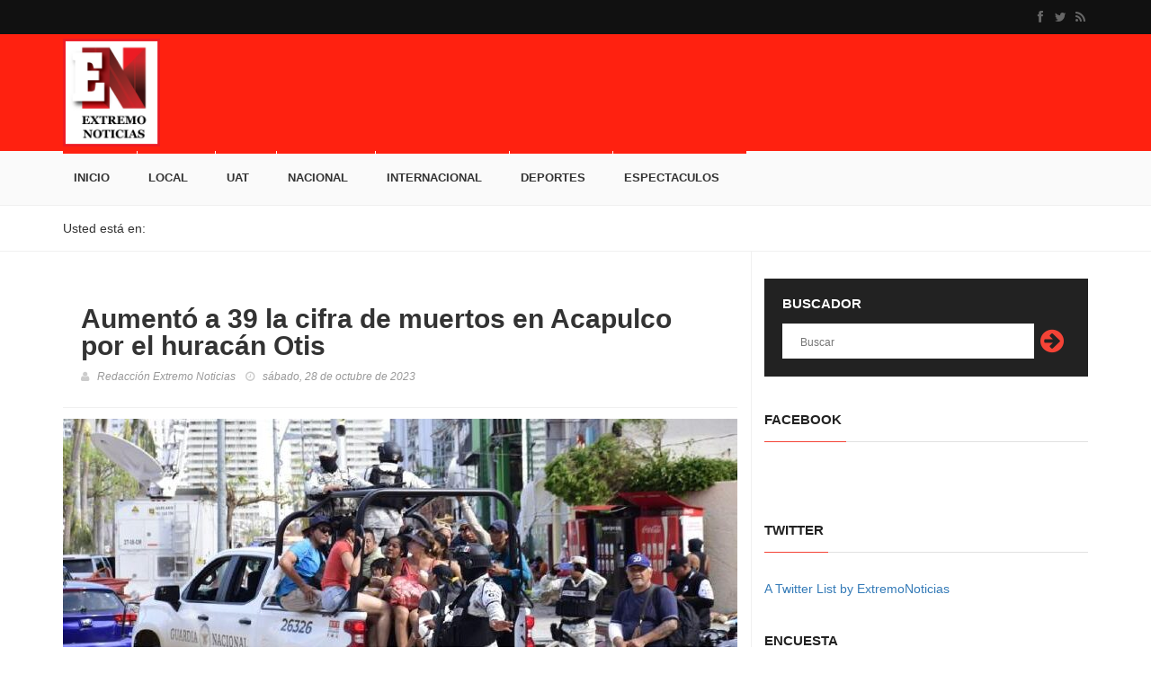

--- FILE ---
content_type: text/html; charset=UTF-8
request_url: https://extremonoticias.com.mx/2023/10/aumento-a-39-la-cifra-de-muertos-en-acapulco-por-el-huracan-otis/
body_size: 12615
content:
<!DOCTYPE html>
<html dir="ltr" lang="es" prefix="og: https://ogp.me/ns#">
<head>
	  
	<meta charset="UTF-8" />
	
	<link rel="profile" href="https://gmpg.org/xfn/11" />
	<meta http-equiv="X-UA-Compatible" content="IE=edge">
	<meta name="viewport" content="width=device-width, initial-scale=1, maximum-scale=1, user-scalable=no">
	<meta name="description" content="Bienvenidos al portal de Extremo Noticias" />
	<meta name="keywords" content="extremo deportivo, deporte, deporte en victoria, ligas municipales, ligas victorenses, correcaminos, ultimas noticias, extremo, extremo noticias, columnas, columnas invitadas, correcaminos uat, correcaminos u.a.t., correcaminos de la uat, ricardo flamarique, flamarique, erich flamarique, ultimas deportivas, el master de los deportes, deporte tamaulipas, deporte tamaulipeco, uat, u.a.t, universidad autonoma de tamaulipas, corre, ascenso mx, ascenso, liga de ascenso, liga mx, primera division de mexico, futbol mexicano, marte r gomez, marte r. gomez, victoria, ciudad victoria, cd. victoria, cd victoria, Nacional" />
	<meta name="robots" content="index,follow" />
	<meta name="googlebot" content="index,follow" />
	<meta name="geo.region" content="MX-TAM" />
	<meta name="geo.placename" content="Ciudad Victoria" />
	
	<title>Extremo Noticias</title><link rel="stylesheet" href="https://extremonoticias.com.mx/wp-content/cache/min/1/5de2515065bf29f36b2403eaaad81ea5.css" media="all" data-minify="1" />
	
	
	
	
	
		<!-- All in One SEO 4.9.3 - aioseo.com -->
	<meta name="robots" content="max-image-preview:large" />
	<meta name="author" content="Extremo Noticias"/>
	<link rel="canonical" href="https://extremonoticias.com.mx/2023/10/aumento-a-39-la-cifra-de-muertos-en-acapulco-por-el-huracan-otis/" />
	<meta name="generator" content="All in One SEO (AIOSEO) 4.9.3" />
		<meta property="og:locale" content="es_ES" />
		<meta property="og:site_name" content="Extremo Noticias" />
		<meta property="og:type" content="article" />
		<meta property="og:title" content="Aumentó a 39 la cifra de muertos en Acapulco por el huracán Otis | Extremo Noticias" />
		<meta property="og:url" content="https://extremonoticias.com.mx/2023/10/aumento-a-39-la-cifra-de-muertos-en-acapulco-por-el-huracan-otis/" />
		<meta property="og:image" content="https://extremonoticias.com.mx/wp-content/uploads/2023/10/principal_f9eeialbqaajegu.jpg" />
		<meta property="og:image:secure_url" content="https://extremonoticias.com.mx/wp-content/uploads/2023/10/principal_f9eeialbqaajegu.jpg" />
		<meta property="og:image:width" content="770" />
		<meta property="og:image:height" content="423" />
		<meta property="article:published_time" content="2023-10-29T05:12:15+00:00" />
		<meta property="article:modified_time" content="2023-10-29T05:12:15+00:00" />
		<meta property="article:publisher" content="https://www.facebook.com/extremo.deportivo.9" />
		<meta name="twitter:card" content="summary" />
		<meta name="twitter:site" content="@ExtremoNoticias" />
		<meta name="twitter:title" content="Aumentó a 39 la cifra de muertos en Acapulco por el huracán Otis | Extremo Noticias" />
		<meta name="twitter:image" content="https://extremonoticias.com.mx/wp-content/uploads/2023/10/principal_f9eeialbqaajegu.jpg" />
		<script type="application/ld+json" class="aioseo-schema">
			{"@context":"https:\/\/schema.org","@graph":[{"@type":"Article","@id":"https:\/\/extremonoticias.com.mx\/2023\/10\/aumento-a-39-la-cifra-de-muertos-en-acapulco-por-el-huracan-otis\/#article","name":"Aument\u00f3 a 39 la cifra de muertos en Acapulco por el hurac\u00e1n Otis | Extremo Noticias","headline":"Aument\u00f3 a 39 la cifra de muertos en Acapulco por el hurac\u00e1n Otis","author":{"@id":"https:\/\/extremonoticias.com.mx\/author\/user-redaccion\/#author"},"publisher":{"@id":"https:\/\/extremonoticias.com.mx\/#organization"},"image":{"@type":"ImageObject","url":"https:\/\/extremonoticias.com.mx\/wp-content\/uploads\/2023\/10\/principal_f9eeialbqaajegu.jpg","width":770,"height":423},"datePublished":"2023-10-28T23:12:15-06:00","dateModified":"2023-10-28T23:12:15-06:00","inLanguage":"es-ES","mainEntityOfPage":{"@id":"https:\/\/extremonoticias.com.mx\/2023\/10\/aumento-a-39-la-cifra-de-muertos-en-acapulco-por-el-huracan-otis\/#webpage"},"isPartOf":{"@id":"https:\/\/extremonoticias.com.mx\/2023\/10\/aumento-a-39-la-cifra-de-muertos-en-acapulco-por-el-huracan-otis\/#webpage"},"articleSection":"Nacional, Nacional"},{"@type":"BreadcrumbList","@id":"https:\/\/extremonoticias.com.mx\/2023\/10\/aumento-a-39-la-cifra-de-muertos-en-acapulco-por-el-huracan-otis\/#breadcrumblist","itemListElement":[{"@type":"ListItem","@id":"https:\/\/extremonoticias.com.mx#listItem","position":1,"name":"Inicio","item":"https:\/\/extremonoticias.com.mx","nextItem":{"@type":"ListItem","@id":"https:\/\/extremonoticias.com.mx\/nacional\/#listItem","name":"Nacional"}},{"@type":"ListItem","@id":"https:\/\/extremonoticias.com.mx\/nacional\/#listItem","position":2,"name":"Nacional","item":"https:\/\/extremonoticias.com.mx\/nacional\/","nextItem":{"@type":"ListItem","@id":"https:\/\/extremonoticias.com.mx\/2023\/10\/aumento-a-39-la-cifra-de-muertos-en-acapulco-por-el-huracan-otis\/#listItem","name":"Aument\u00f3 a 39 la cifra de muertos en Acapulco por el hurac\u00e1n Otis"},"previousItem":{"@type":"ListItem","@id":"https:\/\/extremonoticias.com.mx#listItem","name":"Inicio"}},{"@type":"ListItem","@id":"https:\/\/extremonoticias.com.mx\/2023\/10\/aumento-a-39-la-cifra-de-muertos-en-acapulco-por-el-huracan-otis\/#listItem","position":3,"name":"Aument\u00f3 a 39 la cifra de muertos en Acapulco por el hurac\u00e1n Otis","previousItem":{"@type":"ListItem","@id":"https:\/\/extremonoticias.com.mx\/nacional\/#listItem","name":"Nacional"}}]},{"@type":"Organization","@id":"https:\/\/extremonoticias.com.mx\/#organization","name":"Extremo Noticias","description":"Extremo Noticias es una empresa 100% mexicana","url":"https:\/\/extremonoticias.com.mx\/","logo":{"@type":"ImageObject","url":"http:\/\/extremonoticias.com.mx\/wp-content\/themes\/ExtremoNoticias\/img\/logoen.jpg","@id":"https:\/\/extremonoticias.com.mx\/2023\/10\/aumento-a-39-la-cifra-de-muertos-en-acapulco-por-el-huracan-otis\/#organizationLogo"},"image":{"@id":"https:\/\/extremonoticias.com.mx\/2023\/10\/aumento-a-39-la-cifra-de-muertos-en-acapulco-por-el-huracan-otis\/#organizationLogo"}},{"@type":"Person","@id":"https:\/\/extremonoticias.com.mx\/author\/user-redaccion\/#author","url":"https:\/\/extremonoticias.com.mx\/author\/user-redaccion\/","name":"Extremo Noticias","image":{"@type":"ImageObject","@id":"https:\/\/extremonoticias.com.mx\/2023\/10\/aumento-a-39-la-cifra-de-muertos-en-acapulco-por-el-huracan-otis\/#authorImage","url":"https:\/\/secure.gravatar.com\/avatar\/08a893ce669436c52b67151016459789d18fb824e62c2d2da783435216117011?s=96&d=mm&r=g","width":96,"height":96,"caption":"Extremo Noticias"}},{"@type":"WebPage","@id":"https:\/\/extremonoticias.com.mx\/2023\/10\/aumento-a-39-la-cifra-de-muertos-en-acapulco-por-el-huracan-otis\/#webpage","url":"https:\/\/extremonoticias.com.mx\/2023\/10\/aumento-a-39-la-cifra-de-muertos-en-acapulco-por-el-huracan-otis\/","name":"Aument\u00f3 a 39 la cifra de muertos en Acapulco por el hurac\u00e1n Otis | Extremo Noticias","inLanguage":"es-ES","isPartOf":{"@id":"https:\/\/extremonoticias.com.mx\/#website"},"breadcrumb":{"@id":"https:\/\/extremonoticias.com.mx\/2023\/10\/aumento-a-39-la-cifra-de-muertos-en-acapulco-por-el-huracan-otis\/#breadcrumblist"},"author":{"@id":"https:\/\/extremonoticias.com.mx\/author\/user-redaccion\/#author"},"creator":{"@id":"https:\/\/extremonoticias.com.mx\/author\/user-redaccion\/#author"},"image":{"@type":"ImageObject","url":"https:\/\/extremonoticias.com.mx\/wp-content\/uploads\/2023\/10\/principal_f9eeialbqaajegu.jpg","@id":"https:\/\/extremonoticias.com.mx\/2023\/10\/aumento-a-39-la-cifra-de-muertos-en-acapulco-por-el-huracan-otis\/#mainImage","width":770,"height":423},"primaryImageOfPage":{"@id":"https:\/\/extremonoticias.com.mx\/2023\/10\/aumento-a-39-la-cifra-de-muertos-en-acapulco-por-el-huracan-otis\/#mainImage"},"datePublished":"2023-10-28T23:12:15-06:00","dateModified":"2023-10-28T23:12:15-06:00"},{"@type":"WebSite","@id":"https:\/\/extremonoticias.com.mx\/#website","url":"https:\/\/extremonoticias.com.mx\/","name":"Extremo Noticias","description":"Extremo Noticias es una empresa 100% mexicana","inLanguage":"es-ES","publisher":{"@id":"https:\/\/extremonoticias.com.mx\/#organization"}}]}
		</script>
		<!-- All in One SEO -->

<link rel='dns-prefetch' href='//www.googletagmanager.com' />
<link rel='dns-prefetch' href='//stats.wp.com' />
<link rel="alternate" type="application/rss+xml" title="Extremo Noticias &raquo; Feed" href="https://extremonoticias.com.mx/feed/" />
<link rel="alternate" title="oEmbed (JSON)" type="application/json+oembed" href="https://extremonoticias.com.mx/wp-json/oembed/1.0/embed?url=https%3A%2F%2Fextremonoticias.com.mx%2F2023%2F10%2Faumento-a-39-la-cifra-de-muertos-en-acapulco-por-el-huracan-otis%2F" />
<link rel="alternate" title="oEmbed (XML)" type="text/xml+oembed" href="https://extremonoticias.com.mx/wp-json/oembed/1.0/embed?url=https%3A%2F%2Fextremonoticias.com.mx%2F2023%2F10%2Faumento-a-39-la-cifra-de-muertos-en-acapulco-por-el-huracan-otis%2F&#038;format=xml" />
<style id='wp-img-auto-sizes-contain-inline-css' type='text/css'>
img:is([sizes=auto i],[sizes^="auto," i]){contain-intrinsic-size:3000px 1500px}
/*# sourceURL=wp-img-auto-sizes-contain-inline-css */
</style>
<style id='wp-emoji-styles-inline-css' type='text/css'>

	img.wp-smiley, img.emoji {
		display: inline !important;
		border: none !important;
		box-shadow: none !important;
		height: 1em !important;
		width: 1em !important;
		margin: 0 0.07em !important;
		vertical-align: -0.1em !important;
		background: none !important;
		padding: 0 !important;
	}
/*# sourceURL=wp-emoji-styles-inline-css */
</style>
<style id='wp-block-library-inline-css' type='text/css'>
:root{--wp-block-synced-color:#7a00df;--wp-block-synced-color--rgb:122,0,223;--wp-bound-block-color:var(--wp-block-synced-color);--wp-editor-canvas-background:#ddd;--wp-admin-theme-color:#007cba;--wp-admin-theme-color--rgb:0,124,186;--wp-admin-theme-color-darker-10:#006ba1;--wp-admin-theme-color-darker-10--rgb:0,107,160.5;--wp-admin-theme-color-darker-20:#005a87;--wp-admin-theme-color-darker-20--rgb:0,90,135;--wp-admin-border-width-focus:2px}@media (min-resolution:192dpi){:root{--wp-admin-border-width-focus:1.5px}}.wp-element-button{cursor:pointer}:root .has-very-light-gray-background-color{background-color:#eee}:root .has-very-dark-gray-background-color{background-color:#313131}:root .has-very-light-gray-color{color:#eee}:root .has-very-dark-gray-color{color:#313131}:root .has-vivid-green-cyan-to-vivid-cyan-blue-gradient-background{background:linear-gradient(135deg,#00d084,#0693e3)}:root .has-purple-crush-gradient-background{background:linear-gradient(135deg,#34e2e4,#4721fb 50%,#ab1dfe)}:root .has-hazy-dawn-gradient-background{background:linear-gradient(135deg,#faaca8,#dad0ec)}:root .has-subdued-olive-gradient-background{background:linear-gradient(135deg,#fafae1,#67a671)}:root .has-atomic-cream-gradient-background{background:linear-gradient(135deg,#fdd79a,#004a59)}:root .has-nightshade-gradient-background{background:linear-gradient(135deg,#330968,#31cdcf)}:root .has-midnight-gradient-background{background:linear-gradient(135deg,#020381,#2874fc)}:root{--wp--preset--font-size--normal:16px;--wp--preset--font-size--huge:42px}.has-regular-font-size{font-size:1em}.has-larger-font-size{font-size:2.625em}.has-normal-font-size{font-size:var(--wp--preset--font-size--normal)}.has-huge-font-size{font-size:var(--wp--preset--font-size--huge)}.has-text-align-center{text-align:center}.has-text-align-left{text-align:left}.has-text-align-right{text-align:right}.has-fit-text{white-space:nowrap!important}#end-resizable-editor-section{display:none}.aligncenter{clear:both}.items-justified-left{justify-content:flex-start}.items-justified-center{justify-content:center}.items-justified-right{justify-content:flex-end}.items-justified-space-between{justify-content:space-between}.screen-reader-text{border:0;clip-path:inset(50%);height:1px;margin:-1px;overflow:hidden;padding:0;position:absolute;width:1px;word-wrap:normal!important}.screen-reader-text:focus{background-color:#ddd;clip-path:none;color:#444;display:block;font-size:1em;height:auto;left:5px;line-height:normal;padding:15px 23px 14px;text-decoration:none;top:5px;width:auto;z-index:100000}html :where(.has-border-color){border-style:solid}html :where([style*=border-top-color]){border-top-style:solid}html :where([style*=border-right-color]){border-right-style:solid}html :where([style*=border-bottom-color]){border-bottom-style:solid}html :where([style*=border-left-color]){border-left-style:solid}html :where([style*=border-width]){border-style:solid}html :where([style*=border-top-width]){border-top-style:solid}html :where([style*=border-right-width]){border-right-style:solid}html :where([style*=border-bottom-width]){border-bottom-style:solid}html :where([style*=border-left-width]){border-left-style:solid}html :where(img[class*=wp-image-]){height:auto;max-width:100%}:where(figure){margin:0 0 1em}html :where(.is-position-sticky){--wp-admin--admin-bar--position-offset:var(--wp-admin--admin-bar--height,0px)}@media screen and (max-width:600px){html :where(.is-position-sticky){--wp-admin--admin-bar--position-offset:0px}}

/*# sourceURL=wp-block-library-inline-css */
</style><style id='global-styles-inline-css' type='text/css'>
:root{--wp--preset--aspect-ratio--square: 1;--wp--preset--aspect-ratio--4-3: 4/3;--wp--preset--aspect-ratio--3-4: 3/4;--wp--preset--aspect-ratio--3-2: 3/2;--wp--preset--aspect-ratio--2-3: 2/3;--wp--preset--aspect-ratio--16-9: 16/9;--wp--preset--aspect-ratio--9-16: 9/16;--wp--preset--color--black: #000000;--wp--preset--color--cyan-bluish-gray: #abb8c3;--wp--preset--color--white: #ffffff;--wp--preset--color--pale-pink: #f78da7;--wp--preset--color--vivid-red: #cf2e2e;--wp--preset--color--luminous-vivid-orange: #ff6900;--wp--preset--color--luminous-vivid-amber: #fcb900;--wp--preset--color--light-green-cyan: #7bdcb5;--wp--preset--color--vivid-green-cyan: #00d084;--wp--preset--color--pale-cyan-blue: #8ed1fc;--wp--preset--color--vivid-cyan-blue: #0693e3;--wp--preset--color--vivid-purple: #9b51e0;--wp--preset--gradient--vivid-cyan-blue-to-vivid-purple: linear-gradient(135deg,rgb(6,147,227) 0%,rgb(155,81,224) 100%);--wp--preset--gradient--light-green-cyan-to-vivid-green-cyan: linear-gradient(135deg,rgb(122,220,180) 0%,rgb(0,208,130) 100%);--wp--preset--gradient--luminous-vivid-amber-to-luminous-vivid-orange: linear-gradient(135deg,rgb(252,185,0) 0%,rgb(255,105,0) 100%);--wp--preset--gradient--luminous-vivid-orange-to-vivid-red: linear-gradient(135deg,rgb(255,105,0) 0%,rgb(207,46,46) 100%);--wp--preset--gradient--very-light-gray-to-cyan-bluish-gray: linear-gradient(135deg,rgb(238,238,238) 0%,rgb(169,184,195) 100%);--wp--preset--gradient--cool-to-warm-spectrum: linear-gradient(135deg,rgb(74,234,220) 0%,rgb(151,120,209) 20%,rgb(207,42,186) 40%,rgb(238,44,130) 60%,rgb(251,105,98) 80%,rgb(254,248,76) 100%);--wp--preset--gradient--blush-light-purple: linear-gradient(135deg,rgb(255,206,236) 0%,rgb(152,150,240) 100%);--wp--preset--gradient--blush-bordeaux: linear-gradient(135deg,rgb(254,205,165) 0%,rgb(254,45,45) 50%,rgb(107,0,62) 100%);--wp--preset--gradient--luminous-dusk: linear-gradient(135deg,rgb(255,203,112) 0%,rgb(199,81,192) 50%,rgb(65,88,208) 100%);--wp--preset--gradient--pale-ocean: linear-gradient(135deg,rgb(255,245,203) 0%,rgb(182,227,212) 50%,rgb(51,167,181) 100%);--wp--preset--gradient--electric-grass: linear-gradient(135deg,rgb(202,248,128) 0%,rgb(113,206,126) 100%);--wp--preset--gradient--midnight: linear-gradient(135deg,rgb(2,3,129) 0%,rgb(40,116,252) 100%);--wp--preset--font-size--small: 13px;--wp--preset--font-size--medium: 20px;--wp--preset--font-size--large: 36px;--wp--preset--font-size--x-large: 42px;--wp--preset--spacing--20: 0.44rem;--wp--preset--spacing--30: 0.67rem;--wp--preset--spacing--40: 1rem;--wp--preset--spacing--50: 1.5rem;--wp--preset--spacing--60: 2.25rem;--wp--preset--spacing--70: 3.38rem;--wp--preset--spacing--80: 5.06rem;--wp--preset--shadow--natural: 6px 6px 9px rgba(0, 0, 0, 0.2);--wp--preset--shadow--deep: 12px 12px 50px rgba(0, 0, 0, 0.4);--wp--preset--shadow--sharp: 6px 6px 0px rgba(0, 0, 0, 0.2);--wp--preset--shadow--outlined: 6px 6px 0px -3px rgb(255, 255, 255), 6px 6px rgb(0, 0, 0);--wp--preset--shadow--crisp: 6px 6px 0px rgb(0, 0, 0);}:where(.is-layout-flex){gap: 0.5em;}:where(.is-layout-grid){gap: 0.5em;}body .is-layout-flex{display: flex;}.is-layout-flex{flex-wrap: wrap;align-items: center;}.is-layout-flex > :is(*, div){margin: 0;}body .is-layout-grid{display: grid;}.is-layout-grid > :is(*, div){margin: 0;}:where(.wp-block-columns.is-layout-flex){gap: 2em;}:where(.wp-block-columns.is-layout-grid){gap: 2em;}:where(.wp-block-post-template.is-layout-flex){gap: 1.25em;}:where(.wp-block-post-template.is-layout-grid){gap: 1.25em;}.has-black-color{color: var(--wp--preset--color--black) !important;}.has-cyan-bluish-gray-color{color: var(--wp--preset--color--cyan-bluish-gray) !important;}.has-white-color{color: var(--wp--preset--color--white) !important;}.has-pale-pink-color{color: var(--wp--preset--color--pale-pink) !important;}.has-vivid-red-color{color: var(--wp--preset--color--vivid-red) !important;}.has-luminous-vivid-orange-color{color: var(--wp--preset--color--luminous-vivid-orange) !important;}.has-luminous-vivid-amber-color{color: var(--wp--preset--color--luminous-vivid-amber) !important;}.has-light-green-cyan-color{color: var(--wp--preset--color--light-green-cyan) !important;}.has-vivid-green-cyan-color{color: var(--wp--preset--color--vivid-green-cyan) !important;}.has-pale-cyan-blue-color{color: var(--wp--preset--color--pale-cyan-blue) !important;}.has-vivid-cyan-blue-color{color: var(--wp--preset--color--vivid-cyan-blue) !important;}.has-vivid-purple-color{color: var(--wp--preset--color--vivid-purple) !important;}.has-black-background-color{background-color: var(--wp--preset--color--black) !important;}.has-cyan-bluish-gray-background-color{background-color: var(--wp--preset--color--cyan-bluish-gray) !important;}.has-white-background-color{background-color: var(--wp--preset--color--white) !important;}.has-pale-pink-background-color{background-color: var(--wp--preset--color--pale-pink) !important;}.has-vivid-red-background-color{background-color: var(--wp--preset--color--vivid-red) !important;}.has-luminous-vivid-orange-background-color{background-color: var(--wp--preset--color--luminous-vivid-orange) !important;}.has-luminous-vivid-amber-background-color{background-color: var(--wp--preset--color--luminous-vivid-amber) !important;}.has-light-green-cyan-background-color{background-color: var(--wp--preset--color--light-green-cyan) !important;}.has-vivid-green-cyan-background-color{background-color: var(--wp--preset--color--vivid-green-cyan) !important;}.has-pale-cyan-blue-background-color{background-color: var(--wp--preset--color--pale-cyan-blue) !important;}.has-vivid-cyan-blue-background-color{background-color: var(--wp--preset--color--vivid-cyan-blue) !important;}.has-vivid-purple-background-color{background-color: var(--wp--preset--color--vivid-purple) !important;}.has-black-border-color{border-color: var(--wp--preset--color--black) !important;}.has-cyan-bluish-gray-border-color{border-color: var(--wp--preset--color--cyan-bluish-gray) !important;}.has-white-border-color{border-color: var(--wp--preset--color--white) !important;}.has-pale-pink-border-color{border-color: var(--wp--preset--color--pale-pink) !important;}.has-vivid-red-border-color{border-color: var(--wp--preset--color--vivid-red) !important;}.has-luminous-vivid-orange-border-color{border-color: var(--wp--preset--color--luminous-vivid-orange) !important;}.has-luminous-vivid-amber-border-color{border-color: var(--wp--preset--color--luminous-vivid-amber) !important;}.has-light-green-cyan-border-color{border-color: var(--wp--preset--color--light-green-cyan) !important;}.has-vivid-green-cyan-border-color{border-color: var(--wp--preset--color--vivid-green-cyan) !important;}.has-pale-cyan-blue-border-color{border-color: var(--wp--preset--color--pale-cyan-blue) !important;}.has-vivid-cyan-blue-border-color{border-color: var(--wp--preset--color--vivid-cyan-blue) !important;}.has-vivid-purple-border-color{border-color: var(--wp--preset--color--vivid-purple) !important;}.has-vivid-cyan-blue-to-vivid-purple-gradient-background{background: var(--wp--preset--gradient--vivid-cyan-blue-to-vivid-purple) !important;}.has-light-green-cyan-to-vivid-green-cyan-gradient-background{background: var(--wp--preset--gradient--light-green-cyan-to-vivid-green-cyan) !important;}.has-luminous-vivid-amber-to-luminous-vivid-orange-gradient-background{background: var(--wp--preset--gradient--luminous-vivid-amber-to-luminous-vivid-orange) !important;}.has-luminous-vivid-orange-to-vivid-red-gradient-background{background: var(--wp--preset--gradient--luminous-vivid-orange-to-vivid-red) !important;}.has-very-light-gray-to-cyan-bluish-gray-gradient-background{background: var(--wp--preset--gradient--very-light-gray-to-cyan-bluish-gray) !important;}.has-cool-to-warm-spectrum-gradient-background{background: var(--wp--preset--gradient--cool-to-warm-spectrum) !important;}.has-blush-light-purple-gradient-background{background: var(--wp--preset--gradient--blush-light-purple) !important;}.has-blush-bordeaux-gradient-background{background: var(--wp--preset--gradient--blush-bordeaux) !important;}.has-luminous-dusk-gradient-background{background: var(--wp--preset--gradient--luminous-dusk) !important;}.has-pale-ocean-gradient-background{background: var(--wp--preset--gradient--pale-ocean) !important;}.has-electric-grass-gradient-background{background: var(--wp--preset--gradient--electric-grass) !important;}.has-midnight-gradient-background{background: var(--wp--preset--gradient--midnight) !important;}.has-small-font-size{font-size: var(--wp--preset--font-size--small) !important;}.has-medium-font-size{font-size: var(--wp--preset--font-size--medium) !important;}.has-large-font-size{font-size: var(--wp--preset--font-size--large) !important;}.has-x-large-font-size{font-size: var(--wp--preset--font-size--x-large) !important;}
/*# sourceURL=global-styles-inline-css */
</style>

<style id='classic-theme-styles-inline-css' type='text/css'>
/*! This file is auto-generated */
.wp-block-button__link{color:#fff;background-color:#32373c;border-radius:9999px;box-shadow:none;text-decoration:none;padding:calc(.667em + 2px) calc(1.333em + 2px);font-size:1.125em}.wp-block-file__button{background:#32373c;color:#fff;text-decoration:none}
/*# sourceURL=/wp-includes/css/classic-themes.min.css */
</style>




<style id='wp-polls-inline-css' type='text/css'>
.wp-polls .pollbar {
	margin: 1px;
	font-size: 6px;
	line-height: 8px;
	height: 8px;
	background-image: url('https://extremonoticias.com.mx/wp-content/plugins/wp-polls/images/default/pollbg.gif');
	border: 1px solid #c8c8c8;
}

/*# sourceURL=wp-polls-inline-css */
</style>

<script type="text/javascript" src="https://extremonoticias.com.mx/wp-includes/js/jquery/jquery.min.js?ver=3.7.1" id="jquery-core-js" defer></script>


<!-- Fragmento de código de la etiqueta de Google (gtag.js) añadida por Site Kit -->
<!-- Fragmento de código de Google Analytics añadido por Site Kit -->
<script type="text/javascript" src="https://www.googletagmanager.com/gtag/js?id=GT-WF8BWNH" id="google_gtagjs-js" async></script>
<script type="text/javascript" id="google_gtagjs-js-after">
/* <![CDATA[ */
window.dataLayer = window.dataLayer || [];function gtag(){dataLayer.push(arguments);}
gtag("set","linker",{"domains":["extremonoticias.com.mx"]});
gtag("js", new Date());
gtag("set", "developer_id.dZTNiMT", true);
gtag("config", "GT-WF8BWNH");
//# sourceURL=google_gtagjs-js-after
/* ]]> */
</script>
<link rel="https://api.w.org/" href="https://extremonoticias.com.mx/wp-json/" /><link rel="alternate" title="JSON" type="application/json" href="https://extremonoticias.com.mx/wp-json/wp/v2/posts/77895" /><link rel='shortlink' href='https://extremonoticias.com.mx/?p=77895' />
<meta name="generator" content="Site Kit by Google 1.171.0" />	<style>img#wpstats{display:none}</style>
		<link rel="icon" href="https://extremonoticias.com.mx/wp-content/uploads/2020/10/cropped-logoen-32x32.jpg" sizes="32x32" />
<link rel="icon" href="https://extremonoticias.com.mx/wp-content/uploads/2020/10/cropped-logoen-192x192.jpg" sizes="192x192" />
<link rel="apple-touch-icon" href="https://extremonoticias.com.mx/wp-content/uploads/2020/10/cropped-logoen-180x180.jpg" />
<meta name="msapplication-TileImage" content="https://extremonoticias.com.mx/wp-content/uploads/2020/10/cropped-logoen-270x270.jpg" />
	
	<!-- Global site tag (gtag.js) - Google Analytics -->
	<script async src="https://www.googletagmanager.com/gtag/js?id=UA-26353311-1"></script>
	<script>
	  window.dataLayer = window.dataLayer || [];
	  function gtag(){dataLayer.push(arguments);}
	  gtag('js', new Date());
	
	  gtag('config', 'UA-26353311-2');
	</script>

	
</head>
<body>
	
	<!-- Container -->
	<div id="container">
		
		<!-- Header
		    ================================================== -->
		<header class="clearfix">
			<!-- Bootstrap navbar -->
			<nav class="navbar navbar-default navbar-static-top" role="navigation">

				<!-- Top line -->
				<div class="top-line">
					<div class="container">
						<div class="row">
							<div class="col-md-9">
								
							</div>	
							<div class="col-md-3">
								<ul class="social-icons">
									<li><a class="facebook" href="https://www.facebook.com/extremo.deportivo.9" target="_blank"><i class="fa fa-facebook"></i></a></li>
									<li><a class="twitter" href="https://twitter.com/ExtremoNoticias" target="_blank"><i class="fa fa-twitter"></i></a></li>
									<li><a class="rss" href="http://www.extremodeportivo.com/feed/" target="_blank"><i class="fa fa-rss"></i></a></li>
								</ul>
							</div>	
						</div>
					</div>
				</div>
				<!-- End Top line -->

				<!-- Logo & advertisement -->
				<div class="logo-advertisement">
					<div class="container">

						<!-- Brand and toggle get grouped for better mobile display -->
						<div class="navbar-header">
							<button type="button" class="navbar-toggle collapsed" data-toggle="collapse" data-target="#bs-example-navbar-collapse-1">
								<span class="sr-only">Toggle navigation</span>
								<span class="icon-bar"></span>
								<span class="icon-bar"></span>
								<span class="icon-bar"></span>
							</button>
							<h1 class="hidden">Extremo Noticias</h1>
							<a class="navbar-brand" href="https://extremonoticias.com.mx"><img src="https://extremonoticias.com.mx/wp-content/themes/ExtremoNoticias/img/logoen.jpg" alt="Extremo Noticias"></a>
						</div>
						
					</div>
				</div>
				<!-- End Logo & advertisement -->

				<!-- navbar list container -->
				<div class="nav-list-container">
					<div class="container">
						
						<div class="row">
							
							<div class="col-sm-9">
								
								<!-- Collect the nav links, forms, and other content for toggling -->
								<div class="collapse navbar-collapse" id="bs-example-navbar-collapse-1">
									
									<ul id="menu-menu-principal" class="nav navbar-nav navbar-left"><li id="menu-item-24933" class="menu-item menu-item-type-custom menu-item-object-custom menu-item-home menu-item-24933"><a href="https://extremonoticias.com.mx/">Inicio</a></li>
<li id="menu-item-24934" class="menu-item menu-item-type-taxonomy menu-item-object-category menu-item-24934"><a href="https://extremonoticias.com.mx/local/">Local</a></li>
<li id="menu-item-30774" class="menu-item menu-item-type-taxonomy menu-item-object-category menu-item-30774"><a href="https://extremonoticias.com.mx/uat/">UAT</a></li>
<li id="menu-item-24936" class="menu-item menu-item-type-taxonomy menu-item-object-category current-post-ancestor current-menu-parent current-post-parent menu-item-24936"><a href="https://extremonoticias.com.mx/nacional/">Nacional</a></li>
<li id="menu-item-24937" class="menu-item menu-item-type-taxonomy menu-item-object-category menu-item-24937"><a href="https://extremonoticias.com.mx/internacional/">Internacional</a></li>
<li id="menu-item-24938" class="menu-item menu-item-type-taxonomy menu-item-object-category menu-item-24938"><a href="https://extremonoticias.com.mx/deportes/">Deportes</a></li>
<li id="menu-item-24939" class="menu-item menu-item-type-taxonomy menu-item-object-category menu-item-24939"><a href="https://extremonoticias.com.mx/espectaculos/">Espectaculos</a></li>
</ul>									
								</div>
								<!-- /.navbar-collapse -->
								
							</div>
							
							<div class="col-sm-3 hidden-xs">
								
								
								
							</div>
							
						</div>
						
					</div>
				</div>
				<!-- End navbar list container -->

			</nav>
			<!-- End Bootstrap navbar -->

		</header>
		<!-- End Header -->	
<!-- Single
================================================== -->
<!-- Breadcrumbs -->
<div id="breadcrumbs">
	
	<div class="container">
		
		<div class="row">
			
			<div class="col-xs-12">
				
				<div class="bcn"><strong>Usted está en:</strong> </div>
				
			</div>
			
		</div>
		
	</div>
	
</div>
<!-- End Breadcrumbs -->
<section class="block-wrapper">
	
	<div class="container">
		
		<div class="row">
			
			
<div class="col-sm-8 sticky">

	<!-- block content -->
	<div id="single" class="block-content">

		<!-- single-post box -->
<article class="single-post-box">

	<div class="title-post">
		
		<h1>Aumentó a 39 la cifra de muertos en Acapulco por el huracán Otis</h1>
		
		<ul class="post-tags">
			
			<li><i class="fa fa-user"></i>Redacción Extremo Noticias</li>
			
			<li><i class="fa fa-clock-o"></i>sábado, 28 de octubre de 2023</li>
			
		</ul>
		
	</div>
	
	    
    	
	<div class="post-gallery">
		
		<img width="750" height="423" src="https://extremonoticias.com.mx/wp-content/uploads/2023/10/principal_f9eeialbqaajegu-750x423.jpg" class="img-responsive wp-post-image" alt="" decoding="async" fetchpriority="high" />		
	</div>
	
	<!-- Contenido -->
	<div class="post-content">
		
		<p>Tras el paso del huracán Otis por Acapulco la cifra de muertos se ha ido actualizando, en las pasadas horas tenían registro sólo de 29 fallecidos.</p>
<p>Sin embargo en el último informe la cifra subió a 39, de los cuales 29 son hombres y diez son mujeres, según lo dicho por la autoridad.</p>
<p>Actualmente el personal de la Sedena realiza trabajos de entrega de víveres, así como retiro de escombros y limpieza de zonas afectadas.</p>
<p>Los daños registrados hasta el momento son los siguientes:</p>
<p>• Viviendas afectadas 220 mil 035. Continúa la evaluación.</p>
<p>• El sector hotelero presenta daños en 80 por ciento en sus instalaciones</p>
<p>• Sector eléctrico tiene fuera de servicio 37 líneas de transmisión, 26 subestaciones eléctricas, una central de generación y 10 mil postes de luz caídos.</p>
<p>• Cortes a la energía eléctrica: 513 mil 524 usuarios afectados.</p>
<p>• Sector Salud reporta 2 hospitales afectados: Hospital General Renacimiento, por inundaciones en la planta baja y el Hospital General Regional 1, afectando equipos electromecánicos y suministro de gases medicinales.</p>
<p>• Infraestructura carretera: seis cierres por caída de árboles, deslaves y desbordamientos de cuerpos de agua.</p>
<p>• El Sistema de Alerta Sísmica Mexicano (Sasmex) presenta daños en 27 sensores en la región del océano Pacífico.</p>
<p>• Sector comercial: daños en cristales y fachadas de plazas y locales.</p>
<p>• Aeropuerto Internacional de Acapulco presentó daños y suspensión de operaciones, no obstante, estás últimas ya han sido reanudadas.</p>
		
				
	</div>
	<!-- Contenido -->
	
	<div class="post-tags-box">
		
		<ul class="tags-box">
			
			<li><i class="fa fa-tags"></i><span>Etiquetas:</span></li>
			
			<li><a href="https://extremonoticias.com.mx/tag/nacional/" rel="tag">Nacional</a></li>			
		</ul>
		
	</div>
	
	<!-- Relacionados -->
	<div class="carousel-box owl-wrapper related-posts">
		
		<div class="title-section">
			
			<h3><span>También te puede interesar</span></h3>
			
		</div>
		
		<div class="owl-carousel" data-num="3">
			
					
			<div class="item news-post image-post3">
				
				<img width="500" height="333" src="https://extremonoticias.com.mx/wp-content/uploads/2026/01/016n1eco-1.jpg" class="img-responsive wp-post-image" alt="" decoding="async" />				
				<div class="hover-box">
					
					<h2><a href="https://extremonoticias.com.mx/2026/01/grupo-salinas-pagara-32-mil-millones-al-sat/">Grupo Salinas pagará $32 mil millones al SAT</a></h2>
					
					<ul class="post-tags">
						
						<li><i class="fa fa-clock-o"></i>30 de enero de 2026</li>
						
					</ul>
					
				</div>
				
			</div>
			
					
			<div class="item news-post image-post3">
				
				<img width="750" height="423" src="https://extremonoticias.com.mx/wp-content/uploads/2026/01/principal_1-tren-maya-estacion-750x423.jpg" class="img-responsive wp-post-image" alt="" decoding="async" srcset="https://extremonoticias.com.mx/wp-content/uploads/2026/01/principal_1-tren-maya-estacion-750x423.jpg 750w, https://extremonoticias.com.mx/wp-content/uploads/2026/01/principal_1-tren-maya-estacion.jpg 752w" sizes="(max-width: 750px) 100vw, 750px" />				
				<div class="hover-box">
					
					<h2><a href="https://extremonoticias.com.mx/2026/01/expropian-21-terrenos-particulares-para-obras-del-tren-maya/">Expropian 21 terrenos particulares para obras del Tren Maya</a></h2>
					
					<ul class="post-tags">
						
						<li><i class="fa fa-clock-o"></i>30 de enero de 2026</li>
						
					</ul>
					
				</div>
				
			</div>
			
					
			<div class="item news-post image-post3">
				
				<img width="750" height="450" src="https://extremonoticias.com.mx/wp-content/uploads/2026/01/NJWRRX46Q5FJLN5JXCQF255RKI-750x450.jpg" class="img-responsive wp-post-image" alt="" decoding="async" loading="lazy" />				
				<div class="hover-box">
					
					<h2><a href="https://extremonoticias.com.mx/2026/01/campo-salva-a-la-economia-de-mexico-crece-0-7-en-2025-cuarto-ano-de-desaceleracion/">Campo ‘salva’ a la economía de México: Crece 0.7% en 2025, cuarto año de desaceleración</a></h2>
					
					<ul class="post-tags">
						
						<li><i class="fa fa-clock-o"></i>30 de enero de 2026</li>
						
					</ul>
					
				</div>
				
			</div>
			
					
			<div class="item news-post image-post3">
				
				<img width="750" height="450" src="https://extremonoticias.com.mx/wp-content/uploads/2026/01/6978e4118d11e-750x450.jpeg" class="img-responsive wp-post-image" alt="" decoding="async" loading="lazy" />				
				<div class="hover-box">
					
					<h2><a href="https://extremonoticias.com.mx/2026/01/envio-de-petroleo-a-cuba-es-una-decision-soberana-de-mexico-afirma-sheinbaum/">Envío de petróleo a Cuba es una decisión «soberana» de México, afirma Sheinbaum</a></h2>
					
					<ul class="post-tags">
						
						<li><i class="fa fa-clock-o"></i>27 de enero de 2026</li>
						
					</ul>
					
				</div>
				
			</div>
			
					
			<div class="item news-post image-post3">
				
				<img width="750" height="450" src="https://extremonoticias.com.mx/wp-content/uploads/2026/01/1976779-750x450.png" class="img-responsive wp-post-image" alt="" decoding="async" loading="lazy" />				
				<div class="hover-box">
					
					<h2><a href="https://extremonoticias.com.mx/2026/01/sheinbaum-asegura-que-pago-de-adeudos-de-salinas-pliego-quedaria-esta-semana/">Sheinbaum asegura que pago de adeudos de Salinas Pliego quedaría esta semana</a></h2>
					
					<ul class="post-tags">
						
						<li><i class="fa fa-clock-o"></i>26 de enero de 2026</li>
						
					</ul>
					
				</div>
				
			</div>
			
			
		</div>
		
	</div>
	<!-- End Relacionados -->
	
	<!-- Comentarios -->
	<div class="comentarios">
		
		<div class="title-section">
	
			<h3><span>Comenta esta noticia!</span></h3>
		
		</div>
	      
		<div id="fb-root"></div>
		
		

		<div class="fb-comments" data-href="https://extremonoticias.com.mx/2023/10/aumento-a-39-la-cifra-de-muertos-en-acapulco-por-el-huracan-otis/" data-num-posts="10" data-width="750"></div>
	      
	</div>
	<!-- End Comentarios -->
	
</article>
<!-- End single-post box -->
	</div>
	<!-- End block content -->
	
</div>

<div class="col-sm-4 sticky">
	
	<!-- sidebar -->
	<div class="sidebar">
		
		<!-- Buscador
================================================== -->
<div class="widget subscribe-widget">
	
	<form action="https://extremonoticias.com.mx" id="searchform" method="get" class="subscribe-form">
		
		<h3>Buscador</h3>
		
		<input type="text" class="box" id="s" name="s" value="" placeholder="Buscar">
		
		<button id="submit-subscribe">
		
			<i class="fa fa-arrow-circle-right"></i>
			
		</button>
		
	</form>
	
</div>
<!-- End Buscador --><!-- Facebook
================================================== -->
<div class="widget widget-facebook">
		
	<div class="title-section">
		
		<h3><span>Facebook</span></h3>
		
	</div>

	<div id="facebook-box">
	    
	      <div id="fb-root"></div>
	  
	      
	  
	      <div class="fb-like-box" data-href="http://www.facebook.com/extremo.deportivo.9" data-width="360" data-height="475" data-border-color:"black" data-show-faces="true" data-stream="false" data-header="false"></div>
	    
	</div>
	
</div>
<!-- End Facebook --><!-- Twitter
================================================== -->
<div class="widget widget-twitter">
		
	<div class="title-section">
		
		<h3><span>Twitter</span></h3>
		
	</div>
	
	<a class="twitter-timeline" data-lang="es" data-height="1000" href="https://twitter.com/ExtremoNoticias/lists/extremo-noticias?ref_src=twsrc%5Etfw">A Twitter List by ExtremoNoticias</a> 

</div>
<!-- End Twitter --><!-- Encuesta -->

	<div class="widget widget-encuesta">
		
		<div class="title-section">
			
			<h3><span>Encuesta</span></h3>
			
		</div>

		<div id="polls-2" class="wp-polls">
	<form id="polls_form_2" class="wp-polls-form" action="/index.php" method="post">
		<p style="display: none;"><input type="hidden" id="poll_2_nonce" name="wp-polls-nonce" value="7b35641b85" /></p>
		<p style="display: none;"><input type="hidden" name="poll_id" value="2" /></p>
		<p style="text-align: center"><strong>En las siguientes elecciones, ¿Usted por quién votaría?</strong></p><div id="polls-2-ans" class="wp-polls-ans"><ul class="wp-polls-ul">
		<li><input type="radio" id="poll-answer-6" name="poll_2" value="6" /> <label for="poll-answer-6">PAN</label></li>
		<li><input type="radio" id="poll-answer-7" name="poll_2" value="7" /> <label for="poll-answer-7">MORENA</label></li>
		<li><input type="radio" id="poll-answer-8" name="poll_2" value="8" /> <label for="poll-answer-8">PRI</label></li>
		<li><input type="radio" id="poll-answer-9" name="poll_2" value="9" /> <label for="poll-answer-9">Movimiento Ciudadano</label></li>
		<li><input type="radio" id="poll-answer-10" name="poll_2" value="10" /> <label for="poll-answer-10">Depende del Candidato</label></li>
		<li><input type="radio" id="poll-answer-11" name="poll_2" value="11" /> <label for="poll-answer-11">Otro</label></li>
		</ul><p style="text-align: center"><input type="button" name="vote" value="   Vote   " class="Buttons" onclick="poll_vote(2);" /></p><p style="text-align: center"><a href="#ViewPollResults" onclick="poll_result(2); return false;" title="Ver Resultados">Ver Resultados</a></p></div>
	</form>
</div>
<div id="polls-2-loading" class="wp-polls-loading"><img src="https://extremonoticias.com.mx/wp-content/plugins/wp-polls/images/loading.gif" width="16" height="16" alt="Cargando ..." title="Cargando ..." class="wp-polls-image" />&nbsp;Cargando ...</div>
	
	</div>
	
<!-- End Encuesta -->		
	</div>
	<!-- End sidebar -->
	
</div>			
		</div>

	</div>
	
</section>
<!-- End Single -->

	<!-- footer 
================================================== -->
<footer>
	
	<div class="container">
		
		<div class="footer-widgets-part">
			
			<div class="row">
				
				<div class="col-md-4">
					
					<div class="widget text-widget">
						
						<h3>Acerca de Extremo Noticias</h3>
						
						<p>Ni chairos, ni fifís, Extremo Noticias es una empresa 100% mexicana, dedicada al periodismo, somos de Tamaulipas. </p>
						<p>Extremo Noticias en la web, ha sido creado para servir de Puerta de entrada (única) para ofrecer al visitante, de forma fácil e integrada, el acceso a una serie de trabajo periodístico y de servicios relacionados con la sociedad. Incluye: locales, nacionales, internacionales, seguridad y de salud, además de las galerías y videos, etc. Principalmente este portal de Internet está dirigido a resolver necesidades de información.</p>
						
					</div>
					
				</div>
				
				<div class="col-md-4">
					
					<h3>Menú</h3>
					
					<div class="widget medios-locales">
					
						<ul id="menu-menu-principal-1" class=""><li class="menu-item menu-item-type-custom menu-item-object-custom menu-item-home menu-item-24933"><a href="https://extremonoticias.com.mx/">Inicio</a></li>
<li class="menu-item menu-item-type-taxonomy menu-item-object-category menu-item-24934"><a href="https://extremonoticias.com.mx/local/">Local</a></li>
<li class="menu-item menu-item-type-taxonomy menu-item-object-category menu-item-30774"><a href="https://extremonoticias.com.mx/uat/">UAT</a></li>
<li class="menu-item menu-item-type-taxonomy menu-item-object-category current-post-ancestor current-menu-parent current-post-parent menu-item-24936"><a href="https://extremonoticias.com.mx/nacional/">Nacional</a></li>
<li class="menu-item menu-item-type-taxonomy menu-item-object-category menu-item-24937"><a href="https://extremonoticias.com.mx/internacional/">Internacional</a></li>
<li class="menu-item menu-item-type-taxonomy menu-item-object-category menu-item-24938"><a href="https://extremonoticias.com.mx/deportes/">Deportes</a></li>
<li class="menu-item menu-item-type-taxonomy menu-item-object-category menu-item-24939"><a href="https://extremonoticias.com.mx/espectaculos/">Espectaculos</a></li>
</ul>						
					</div>
				
				</div>
				
				<div class="col-md-4">
					
					<div class="widget social-widget">
						
						<h3>Síguenos</h3>
						
						<ul class="social-icons">
							
							<li><a class="facebook" href="https://www.facebook.com/extremo.deportivo.9" target="_blank"><i class="fa fa-facebook"></i></a></li>
							<li><a class="twitter" href="https://twitter.com/ExtremoNoticias" target="_blank"><i class="fa fa-twitter"></i></a></li>
							<li><a class="rss" href="http://www.extremodeportivo.com/feed/" target="_blank"><i class="fa fa-rss"></i></a></li>
							
						</ul>
						
					</div>
				
				</div>
				
			</div>
			
		</div>
		
		<div class="footer-last-line">
			
			<div class="row">
				
				<div class="col-md-6">
					
					<p>&copy; Derechos Reservados, 2023, Diseño por <a href="https://eberth.com.mx/" target="_blank">Eberth</a></p>
					
				</div>
				
				<div class="col-md-6">
					
					<nav class="footer-nav">
						
						
						
					</nav>
					
				</div>
				
			</div>
			
		</div>
		
	</div>
	
</footer>
<!-- End footer -->
	</div>
	<!-- End Container -->
	
	
	
	
		
	

	<script type="speculationrules">
{"prefetch":[{"source":"document","where":{"and":[{"href_matches":"/*"},{"not":{"href_matches":["/wp-*.php","/wp-admin/*","/wp-content/uploads/*","/wp-content/*","/wp-content/plugins/*","/wp-content/themes/ExtremoNoticias/*","/*\\?(.+)"]}},{"not":{"selector_matches":"a[rel~=\"nofollow\"]"}},{"not":{"selector_matches":".no-prefetch, .no-prefetch a"}}]},"eagerness":"conservative"}]}
</script>

<script type="text/javascript" src="https://extremonoticias.com.mx/wp-includes/js/dist/hooks.min.js?ver=dd5603f07f9220ed27f1" id="wp-hooks-js"></script>
<script type="text/javascript" src="https://extremonoticias.com.mx/wp-includes/js/dist/i18n.min.js?ver=c26c3dc7bed366793375" id="wp-i18n-js"></script>


<script type="text/javascript" id="contact-form-7-js-translations">
/* <![CDATA[ */
( function( domain, translations ) {
	var localeData = translations.locale_data[ domain ] || translations.locale_data.messages;
	localeData[""].domain = domain;
	wp.i18n.setLocaleData( localeData, domain );
} )( "contact-form-7", {"translation-revision-date":"2025-12-01 15:45:40+0000","generator":"GlotPress\/4.0.3","domain":"messages","locale_data":{"messages":{"":{"domain":"messages","plural-forms":"nplurals=2; plural=n != 1;","lang":"es"},"This contact form is placed in the wrong place.":["Este formulario de contacto est\u00e1 situado en el lugar incorrecto."],"Error:":["Error:"]}},"comment":{"reference":"includes\/js\/index.js"}} );
//# sourceURL=contact-form-7-js-translations
/* ]]> */
</script>




<script type="text/javascript" id="jetpack-stats-js-before">
/* <![CDATA[ */
_stq = window._stq || [];
_stq.push([ "view", {"v":"ext","blog":"129558741","post":"77895","tz":"-6","srv":"extremonoticias.com.mx","j":"1:15.4"} ]);
_stq.push([ "clickTrackerInit", "129558741", "77895" ]);
//# sourceURL=jetpack-stats-js-before
/* ]]> */
</script>
<script type="text/javascript" src="https://stats.wp.com/e-202605.js" id="jetpack-stats-js" defer="defer" data-wp-strategy="defer"></script>
<script id="wp-emoji-settings" type="application/json">
{"baseUrl":"https://s.w.org/images/core/emoji/17.0.2/72x72/","ext":".png","svgUrl":"https://s.w.org/images/core/emoji/17.0.2/svg/","svgExt":".svg","source":{"concatemoji":"https://extremonoticias.com.mx/wp-includes/js/wp-emoji-release.min.js?ver=6.9"}}
</script>
<script type="module">
/* <![CDATA[ */
/*! This file is auto-generated */
const a=JSON.parse(document.getElementById("wp-emoji-settings").textContent),o=(window._wpemojiSettings=a,"wpEmojiSettingsSupports"),s=["flag","emoji"];function i(e){try{var t={supportTests:e,timestamp:(new Date).valueOf()};sessionStorage.setItem(o,JSON.stringify(t))}catch(e){}}function c(e,t,n){e.clearRect(0,0,e.canvas.width,e.canvas.height),e.fillText(t,0,0);t=new Uint32Array(e.getImageData(0,0,e.canvas.width,e.canvas.height).data);e.clearRect(0,0,e.canvas.width,e.canvas.height),e.fillText(n,0,0);const a=new Uint32Array(e.getImageData(0,0,e.canvas.width,e.canvas.height).data);return t.every((e,t)=>e===a[t])}function p(e,t){e.clearRect(0,0,e.canvas.width,e.canvas.height),e.fillText(t,0,0);var n=e.getImageData(16,16,1,1);for(let e=0;e<n.data.length;e++)if(0!==n.data[e])return!1;return!0}function u(e,t,n,a){switch(t){case"flag":return n(e,"\ud83c\udff3\ufe0f\u200d\u26a7\ufe0f","\ud83c\udff3\ufe0f\u200b\u26a7\ufe0f")?!1:!n(e,"\ud83c\udde8\ud83c\uddf6","\ud83c\udde8\u200b\ud83c\uddf6")&&!n(e,"\ud83c\udff4\udb40\udc67\udb40\udc62\udb40\udc65\udb40\udc6e\udb40\udc67\udb40\udc7f","\ud83c\udff4\u200b\udb40\udc67\u200b\udb40\udc62\u200b\udb40\udc65\u200b\udb40\udc6e\u200b\udb40\udc67\u200b\udb40\udc7f");case"emoji":return!a(e,"\ud83e\u1fac8")}return!1}function f(e,t,n,a){let r;const o=(r="undefined"!=typeof WorkerGlobalScope&&self instanceof WorkerGlobalScope?new OffscreenCanvas(300,150):document.createElement("canvas")).getContext("2d",{willReadFrequently:!0}),s=(o.textBaseline="top",o.font="600 32px Arial",{});return e.forEach(e=>{s[e]=t(o,e,n,a)}),s}function r(e){var t=document.createElement("script");t.src=e,t.defer=!0,document.head.appendChild(t)}a.supports={everything:!0,everythingExceptFlag:!0},new Promise(t=>{let n=function(){try{var e=JSON.parse(sessionStorage.getItem(o));if("object"==typeof e&&"number"==typeof e.timestamp&&(new Date).valueOf()<e.timestamp+604800&&"object"==typeof e.supportTests)return e.supportTests}catch(e){}return null}();if(!n){if("undefined"!=typeof Worker&&"undefined"!=typeof OffscreenCanvas&&"undefined"!=typeof URL&&URL.createObjectURL&&"undefined"!=typeof Blob)try{var e="postMessage("+f.toString()+"("+[JSON.stringify(s),u.toString(),c.toString(),p.toString()].join(",")+"));",a=new Blob([e],{type:"text/javascript"});const r=new Worker(URL.createObjectURL(a),{name:"wpTestEmojiSupports"});return void(r.onmessage=e=>{i(n=e.data),r.terminate(),t(n)})}catch(e){}i(n=f(s,u,c,p))}t(n)}).then(e=>{for(const n in e)a.supports[n]=e[n],a.supports.everything=a.supports.everything&&a.supports[n],"flag"!==n&&(a.supports.everythingExceptFlag=a.supports.everythingExceptFlag&&a.supports[n]);var t;a.supports.everythingExceptFlag=a.supports.everythingExceptFlag&&!a.supports.flag,a.supports.everything||((t=a.source||{}).concatemoji?r(t.concatemoji):t.wpemoji&&t.twemoji&&(r(t.twemoji),r(t.wpemoji)))});
//# sourceURL=https://extremonoticias.com.mx/wp-includes/js/wp-emoji-loader.min.js
/* ]]> */
</script>

<script src="https://extremonoticias.com.mx/wp-content/cache/min/1/2fc2276f8f4c82a9f9a9ef64c87ce55e.js" data-minify="1" defer></script><script defer src="https://static.cloudflareinsights.com/beacon.min.js/vcd15cbe7772f49c399c6a5babf22c1241717689176015" integrity="sha512-ZpsOmlRQV6y907TI0dKBHq9Md29nnaEIPlkf84rnaERnq6zvWvPUqr2ft8M1aS28oN72PdrCzSjY4U6VaAw1EQ==" data-cf-beacon='{"version":"2024.11.0","token":"ce01b3ecef4844938ff9c328ed01451e","r":1,"server_timing":{"name":{"cfCacheStatus":true,"cfEdge":true,"cfExtPri":true,"cfL4":true,"cfOrigin":true,"cfSpeedBrain":true},"location_startswith":null}}' crossorigin="anonymous"></script>
</body>
</html>
<!-- This website is like a Rocket, isn't it? Performance optimized by WP Rocket. Learn more: https://wp-rocket.me - Debug: cached@1769870028 -->